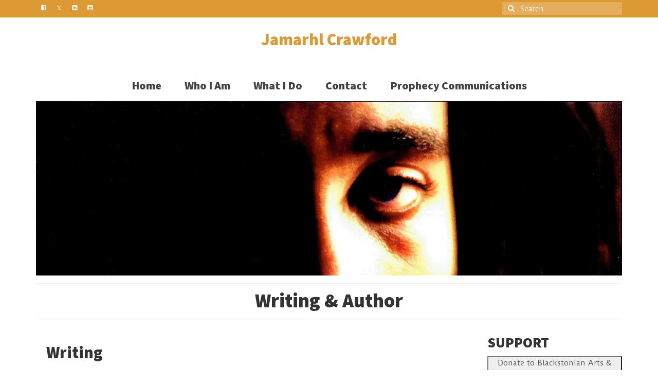

--- FILE ---
content_type: text/html; charset=UTF-8
request_url: https://jamarhlcrawford.com/what-i-do/writing-author/
body_size: 12715
content:
<!DOCTYPE html>
<html class="no-js" lang="en-US" itemscope="itemscope" itemtype="https://schema.org/WebPage">
<head>
  <meta charset="UTF-8">
  <meta name="viewport" content="width=device-width, initial-scale=1.0">
  <meta http-equiv="X-UA-Compatible" content="IE=edge">
  <title>Writing &#038; Author &#8211; Jamarhl Crawford</title>
<meta name='robots' content='max-image-preview:large' />
	<style>img:is([sizes="auto" i], [sizes^="auto," i]) { contain-intrinsic-size: 3000px 1500px }</style>
	<link rel='dns-prefetch' href='//fonts.googleapis.com' />
<link rel="alternate" type="application/rss+xml" title="Jamarhl Crawford &raquo; Feed" href="https://jamarhlcrawford.com/feed/" />
<link rel="alternate" type="application/rss+xml" title="Jamarhl Crawford &raquo; Comments Feed" href="https://jamarhlcrawford.com/comments/feed/" />
<script type="text/javascript">
/* <![CDATA[ */
window._wpemojiSettings = {"baseUrl":"https:\/\/s.w.org\/images\/core\/emoji\/15.0.3\/72x72\/","ext":".png","svgUrl":"https:\/\/s.w.org\/images\/core\/emoji\/15.0.3\/svg\/","svgExt":".svg","source":{"concatemoji":"https:\/\/jamarhlcrawford.com\/wp-includes\/js\/wp-emoji-release.min.js?ver=6.7.4"}};
/*! This file is auto-generated */
!function(i,n){var o,s,e;function c(e){try{var t={supportTests:e,timestamp:(new Date).valueOf()};sessionStorage.setItem(o,JSON.stringify(t))}catch(e){}}function p(e,t,n){e.clearRect(0,0,e.canvas.width,e.canvas.height),e.fillText(t,0,0);var t=new Uint32Array(e.getImageData(0,0,e.canvas.width,e.canvas.height).data),r=(e.clearRect(0,0,e.canvas.width,e.canvas.height),e.fillText(n,0,0),new Uint32Array(e.getImageData(0,0,e.canvas.width,e.canvas.height).data));return t.every(function(e,t){return e===r[t]})}function u(e,t,n){switch(t){case"flag":return n(e,"\ud83c\udff3\ufe0f\u200d\u26a7\ufe0f","\ud83c\udff3\ufe0f\u200b\u26a7\ufe0f")?!1:!n(e,"\ud83c\uddfa\ud83c\uddf3","\ud83c\uddfa\u200b\ud83c\uddf3")&&!n(e,"\ud83c\udff4\udb40\udc67\udb40\udc62\udb40\udc65\udb40\udc6e\udb40\udc67\udb40\udc7f","\ud83c\udff4\u200b\udb40\udc67\u200b\udb40\udc62\u200b\udb40\udc65\u200b\udb40\udc6e\u200b\udb40\udc67\u200b\udb40\udc7f");case"emoji":return!n(e,"\ud83d\udc26\u200d\u2b1b","\ud83d\udc26\u200b\u2b1b")}return!1}function f(e,t,n){var r="undefined"!=typeof WorkerGlobalScope&&self instanceof WorkerGlobalScope?new OffscreenCanvas(300,150):i.createElement("canvas"),a=r.getContext("2d",{willReadFrequently:!0}),o=(a.textBaseline="top",a.font="600 32px Arial",{});return e.forEach(function(e){o[e]=t(a,e,n)}),o}function t(e){var t=i.createElement("script");t.src=e,t.defer=!0,i.head.appendChild(t)}"undefined"!=typeof Promise&&(o="wpEmojiSettingsSupports",s=["flag","emoji"],n.supports={everything:!0,everythingExceptFlag:!0},e=new Promise(function(e){i.addEventListener("DOMContentLoaded",e,{once:!0})}),new Promise(function(t){var n=function(){try{var e=JSON.parse(sessionStorage.getItem(o));if("object"==typeof e&&"number"==typeof e.timestamp&&(new Date).valueOf()<e.timestamp+604800&&"object"==typeof e.supportTests)return e.supportTests}catch(e){}return null}();if(!n){if("undefined"!=typeof Worker&&"undefined"!=typeof OffscreenCanvas&&"undefined"!=typeof URL&&URL.createObjectURL&&"undefined"!=typeof Blob)try{var e="postMessage("+f.toString()+"("+[JSON.stringify(s),u.toString(),p.toString()].join(",")+"));",r=new Blob([e],{type:"text/javascript"}),a=new Worker(URL.createObjectURL(r),{name:"wpTestEmojiSupports"});return void(a.onmessage=function(e){c(n=e.data),a.terminate(),t(n)})}catch(e){}c(n=f(s,u,p))}t(n)}).then(function(e){for(var t in e)n.supports[t]=e[t],n.supports.everything=n.supports.everything&&n.supports[t],"flag"!==t&&(n.supports.everythingExceptFlag=n.supports.everythingExceptFlag&&n.supports[t]);n.supports.everythingExceptFlag=n.supports.everythingExceptFlag&&!n.supports.flag,n.DOMReady=!1,n.readyCallback=function(){n.DOMReady=!0}}).then(function(){return e}).then(function(){var e;n.supports.everything||(n.readyCallback(),(e=n.source||{}).concatemoji?t(e.concatemoji):e.wpemoji&&e.twemoji&&(t(e.twemoji),t(e.wpemoji)))}))}((window,document),window._wpemojiSettings);
/* ]]> */
</script>
<style id='wp-emoji-styles-inline-css' type='text/css'>

	img.wp-smiley, img.emoji {
		display: inline !important;
		border: none !important;
		box-shadow: none !important;
		height: 1em !important;
		width: 1em !important;
		margin: 0 0.07em !important;
		vertical-align: -0.1em !important;
		background: none !important;
		padding: 0 !important;
	}
</style>
<link rel='stylesheet' id='wp-block-library-css' href='https://jamarhlcrawford.com/wp-includes/css/dist/block-library/style.min.css?ver=6.7.4' type='text/css' media='all' />
<link rel='stylesheet' id='font-awesome-css' href='https://jamarhlcrawford.com/wp-content/plugins/contact-widgets/assets/css/font-awesome.min.css?ver=4.7.0' type='text/css' media='all' />
<style id='classic-theme-styles-inline-css' type='text/css'>
/*! This file is auto-generated */
.wp-block-button__link{color:#fff;background-color:#32373c;border-radius:9999px;box-shadow:none;text-decoration:none;padding:calc(.667em + 2px) calc(1.333em + 2px);font-size:1.125em}.wp-block-file__button{background:#32373c;color:#fff;text-decoration:none}
</style>
<style id='global-styles-inline-css' type='text/css'>
:root{--wp--preset--aspect-ratio--square: 1;--wp--preset--aspect-ratio--4-3: 4/3;--wp--preset--aspect-ratio--3-4: 3/4;--wp--preset--aspect-ratio--3-2: 3/2;--wp--preset--aspect-ratio--2-3: 2/3;--wp--preset--aspect-ratio--16-9: 16/9;--wp--preset--aspect-ratio--9-16: 9/16;--wp--preset--color--black: #000;--wp--preset--color--cyan-bluish-gray: #abb8c3;--wp--preset--color--white: #fff;--wp--preset--color--pale-pink: #f78da7;--wp--preset--color--vivid-red: #cf2e2e;--wp--preset--color--luminous-vivid-orange: #ff6900;--wp--preset--color--luminous-vivid-amber: #fcb900;--wp--preset--color--light-green-cyan: #7bdcb5;--wp--preset--color--vivid-green-cyan: #00d084;--wp--preset--color--pale-cyan-blue: #8ed1fc;--wp--preset--color--vivid-cyan-blue: #0693e3;--wp--preset--color--vivid-purple: #9b51e0;--wp--preset--color--virtue-primary: #dd9934;--wp--preset--color--virtue-primary-light: #f2a93a;--wp--preset--color--very-light-gray: #eee;--wp--preset--color--very-dark-gray: #444;--wp--preset--gradient--vivid-cyan-blue-to-vivid-purple: linear-gradient(135deg,rgba(6,147,227,1) 0%,rgb(155,81,224) 100%);--wp--preset--gradient--light-green-cyan-to-vivid-green-cyan: linear-gradient(135deg,rgb(122,220,180) 0%,rgb(0,208,130) 100%);--wp--preset--gradient--luminous-vivid-amber-to-luminous-vivid-orange: linear-gradient(135deg,rgba(252,185,0,1) 0%,rgba(255,105,0,1) 100%);--wp--preset--gradient--luminous-vivid-orange-to-vivid-red: linear-gradient(135deg,rgba(255,105,0,1) 0%,rgb(207,46,46) 100%);--wp--preset--gradient--very-light-gray-to-cyan-bluish-gray: linear-gradient(135deg,rgb(238,238,238) 0%,rgb(169,184,195) 100%);--wp--preset--gradient--cool-to-warm-spectrum: linear-gradient(135deg,rgb(74,234,220) 0%,rgb(151,120,209) 20%,rgb(207,42,186) 40%,rgb(238,44,130) 60%,rgb(251,105,98) 80%,rgb(254,248,76) 100%);--wp--preset--gradient--blush-light-purple: linear-gradient(135deg,rgb(255,206,236) 0%,rgb(152,150,240) 100%);--wp--preset--gradient--blush-bordeaux: linear-gradient(135deg,rgb(254,205,165) 0%,rgb(254,45,45) 50%,rgb(107,0,62) 100%);--wp--preset--gradient--luminous-dusk: linear-gradient(135deg,rgb(255,203,112) 0%,rgb(199,81,192) 50%,rgb(65,88,208) 100%);--wp--preset--gradient--pale-ocean: linear-gradient(135deg,rgb(255,245,203) 0%,rgb(182,227,212) 50%,rgb(51,167,181) 100%);--wp--preset--gradient--electric-grass: linear-gradient(135deg,rgb(202,248,128) 0%,rgb(113,206,126) 100%);--wp--preset--gradient--midnight: linear-gradient(135deg,rgb(2,3,129) 0%,rgb(40,116,252) 100%);--wp--preset--font-size--small: 13px;--wp--preset--font-size--medium: 20px;--wp--preset--font-size--large: 36px;--wp--preset--font-size--x-large: 42px;--wp--preset--spacing--20: 0.44rem;--wp--preset--spacing--30: 0.67rem;--wp--preset--spacing--40: 1rem;--wp--preset--spacing--50: 1.5rem;--wp--preset--spacing--60: 2.25rem;--wp--preset--spacing--70: 3.38rem;--wp--preset--spacing--80: 5.06rem;--wp--preset--shadow--natural: 6px 6px 9px rgba(0, 0, 0, 0.2);--wp--preset--shadow--deep: 12px 12px 50px rgba(0, 0, 0, 0.4);--wp--preset--shadow--sharp: 6px 6px 0px rgba(0, 0, 0, 0.2);--wp--preset--shadow--outlined: 6px 6px 0px -3px rgba(255, 255, 255, 1), 6px 6px rgba(0, 0, 0, 1);--wp--preset--shadow--crisp: 6px 6px 0px rgba(0, 0, 0, 1);}:where(.is-layout-flex){gap: 0.5em;}:where(.is-layout-grid){gap: 0.5em;}body .is-layout-flex{display: flex;}.is-layout-flex{flex-wrap: wrap;align-items: center;}.is-layout-flex > :is(*, div){margin: 0;}body .is-layout-grid{display: grid;}.is-layout-grid > :is(*, div){margin: 0;}:where(.wp-block-columns.is-layout-flex){gap: 2em;}:where(.wp-block-columns.is-layout-grid){gap: 2em;}:where(.wp-block-post-template.is-layout-flex){gap: 1.25em;}:where(.wp-block-post-template.is-layout-grid){gap: 1.25em;}.has-black-color{color: var(--wp--preset--color--black) !important;}.has-cyan-bluish-gray-color{color: var(--wp--preset--color--cyan-bluish-gray) !important;}.has-white-color{color: var(--wp--preset--color--white) !important;}.has-pale-pink-color{color: var(--wp--preset--color--pale-pink) !important;}.has-vivid-red-color{color: var(--wp--preset--color--vivid-red) !important;}.has-luminous-vivid-orange-color{color: var(--wp--preset--color--luminous-vivid-orange) !important;}.has-luminous-vivid-amber-color{color: var(--wp--preset--color--luminous-vivid-amber) !important;}.has-light-green-cyan-color{color: var(--wp--preset--color--light-green-cyan) !important;}.has-vivid-green-cyan-color{color: var(--wp--preset--color--vivid-green-cyan) !important;}.has-pale-cyan-blue-color{color: var(--wp--preset--color--pale-cyan-blue) !important;}.has-vivid-cyan-blue-color{color: var(--wp--preset--color--vivid-cyan-blue) !important;}.has-vivid-purple-color{color: var(--wp--preset--color--vivid-purple) !important;}.has-black-background-color{background-color: var(--wp--preset--color--black) !important;}.has-cyan-bluish-gray-background-color{background-color: var(--wp--preset--color--cyan-bluish-gray) !important;}.has-white-background-color{background-color: var(--wp--preset--color--white) !important;}.has-pale-pink-background-color{background-color: var(--wp--preset--color--pale-pink) !important;}.has-vivid-red-background-color{background-color: var(--wp--preset--color--vivid-red) !important;}.has-luminous-vivid-orange-background-color{background-color: var(--wp--preset--color--luminous-vivid-orange) !important;}.has-luminous-vivid-amber-background-color{background-color: var(--wp--preset--color--luminous-vivid-amber) !important;}.has-light-green-cyan-background-color{background-color: var(--wp--preset--color--light-green-cyan) !important;}.has-vivid-green-cyan-background-color{background-color: var(--wp--preset--color--vivid-green-cyan) !important;}.has-pale-cyan-blue-background-color{background-color: var(--wp--preset--color--pale-cyan-blue) !important;}.has-vivid-cyan-blue-background-color{background-color: var(--wp--preset--color--vivid-cyan-blue) !important;}.has-vivid-purple-background-color{background-color: var(--wp--preset--color--vivid-purple) !important;}.has-black-border-color{border-color: var(--wp--preset--color--black) !important;}.has-cyan-bluish-gray-border-color{border-color: var(--wp--preset--color--cyan-bluish-gray) !important;}.has-white-border-color{border-color: var(--wp--preset--color--white) !important;}.has-pale-pink-border-color{border-color: var(--wp--preset--color--pale-pink) !important;}.has-vivid-red-border-color{border-color: var(--wp--preset--color--vivid-red) !important;}.has-luminous-vivid-orange-border-color{border-color: var(--wp--preset--color--luminous-vivid-orange) !important;}.has-luminous-vivid-amber-border-color{border-color: var(--wp--preset--color--luminous-vivid-amber) !important;}.has-light-green-cyan-border-color{border-color: var(--wp--preset--color--light-green-cyan) !important;}.has-vivid-green-cyan-border-color{border-color: var(--wp--preset--color--vivid-green-cyan) !important;}.has-pale-cyan-blue-border-color{border-color: var(--wp--preset--color--pale-cyan-blue) !important;}.has-vivid-cyan-blue-border-color{border-color: var(--wp--preset--color--vivid-cyan-blue) !important;}.has-vivid-purple-border-color{border-color: var(--wp--preset--color--vivid-purple) !important;}.has-vivid-cyan-blue-to-vivid-purple-gradient-background{background: var(--wp--preset--gradient--vivid-cyan-blue-to-vivid-purple) !important;}.has-light-green-cyan-to-vivid-green-cyan-gradient-background{background: var(--wp--preset--gradient--light-green-cyan-to-vivid-green-cyan) !important;}.has-luminous-vivid-amber-to-luminous-vivid-orange-gradient-background{background: var(--wp--preset--gradient--luminous-vivid-amber-to-luminous-vivid-orange) !important;}.has-luminous-vivid-orange-to-vivid-red-gradient-background{background: var(--wp--preset--gradient--luminous-vivid-orange-to-vivid-red) !important;}.has-very-light-gray-to-cyan-bluish-gray-gradient-background{background: var(--wp--preset--gradient--very-light-gray-to-cyan-bluish-gray) !important;}.has-cool-to-warm-spectrum-gradient-background{background: var(--wp--preset--gradient--cool-to-warm-spectrum) !important;}.has-blush-light-purple-gradient-background{background: var(--wp--preset--gradient--blush-light-purple) !important;}.has-blush-bordeaux-gradient-background{background: var(--wp--preset--gradient--blush-bordeaux) !important;}.has-luminous-dusk-gradient-background{background: var(--wp--preset--gradient--luminous-dusk) !important;}.has-pale-ocean-gradient-background{background: var(--wp--preset--gradient--pale-ocean) !important;}.has-electric-grass-gradient-background{background: var(--wp--preset--gradient--electric-grass) !important;}.has-midnight-gradient-background{background: var(--wp--preset--gradient--midnight) !important;}.has-small-font-size{font-size: var(--wp--preset--font-size--small) !important;}.has-medium-font-size{font-size: var(--wp--preset--font-size--medium) !important;}.has-large-font-size{font-size: var(--wp--preset--font-size--large) !important;}.has-x-large-font-size{font-size: var(--wp--preset--font-size--x-large) !important;}
:where(.wp-block-post-template.is-layout-flex){gap: 1.25em;}:where(.wp-block-post-template.is-layout-grid){gap: 1.25em;}
:where(.wp-block-columns.is-layout-flex){gap: 2em;}:where(.wp-block-columns.is-layout-grid){gap: 2em;}
:root :where(.wp-block-pullquote){font-size: 1.5em;line-height: 1.6;}
</style>
<link rel='stylesheet' id='fl-builder-layout-308-css' href='https://jamarhlcrawford.com/wp-content/uploads/bb-plugin/cache/308-layout.css?ver=aeec5b9b00fb9ffa4f8bab5a9a0bcea3' type='text/css' media='all' />
<style id='akismet-widget-style-inline-css' type='text/css'>

			.a-stats {
				--akismet-color-mid-green: #357b49;
				--akismet-color-white: #fff;
				--akismet-color-light-grey: #f6f7f7;

				max-width: 350px;
				width: auto;
			}

			.a-stats * {
				all: unset;
				box-sizing: border-box;
			}

			.a-stats strong {
				font-weight: 600;
			}

			.a-stats a.a-stats__link,
			.a-stats a.a-stats__link:visited,
			.a-stats a.a-stats__link:active {
				background: var(--akismet-color-mid-green);
				border: none;
				box-shadow: none;
				border-radius: 8px;
				color: var(--akismet-color-white);
				cursor: pointer;
				display: block;
				font-family: -apple-system, BlinkMacSystemFont, 'Segoe UI', 'Roboto', 'Oxygen-Sans', 'Ubuntu', 'Cantarell', 'Helvetica Neue', sans-serif;
				font-weight: 500;
				padding: 12px;
				text-align: center;
				text-decoration: none;
				transition: all 0.2s ease;
			}

			/* Extra specificity to deal with TwentyTwentyOne focus style */
			.widget .a-stats a.a-stats__link:focus {
				background: var(--akismet-color-mid-green);
				color: var(--akismet-color-white);
				text-decoration: none;
			}

			.a-stats a.a-stats__link:hover {
				filter: brightness(110%);
				box-shadow: 0 4px 12px rgba(0, 0, 0, 0.06), 0 0 2px rgba(0, 0, 0, 0.16);
			}

			.a-stats .count {
				color: var(--akismet-color-white);
				display: block;
				font-size: 1.5em;
				line-height: 1.4;
				padding: 0 13px;
				white-space: nowrap;
			}
		
</style>
<style id='kadence-blocks-global-variables-inline-css' type='text/css'>
:root {--global-kb-font-size-sm:clamp(0.8rem, 0.73rem + 0.217vw, 0.9rem);--global-kb-font-size-md:clamp(1.1rem, 0.995rem + 0.326vw, 1.25rem);--global-kb-font-size-lg:clamp(1.75rem, 1.576rem + 0.543vw, 2rem);--global-kb-font-size-xl:clamp(2.25rem, 1.728rem + 1.63vw, 3rem);--global-kb-font-size-xxl:clamp(2.5rem, 1.456rem + 3.26vw, 4rem);--global-kb-font-size-xxxl:clamp(2.75rem, 0.489rem + 7.065vw, 6rem);}:root {--global-palette1: #3182CE;--global-palette2: #2B6CB0;--global-palette3: #1A202C;--global-palette4: #2D3748;--global-palette5: #4A5568;--global-palette6: #718096;--global-palette7: #EDF2F7;--global-palette8: #F7FAFC;--global-palette9: #ffffff;}
</style>
<link rel='stylesheet' id='virtue_theme-css' href='https://jamarhlcrawford.com/wp-content/themes/virtue/assets/css/virtue.css?ver=3.4.11' type='text/css' media='all' />
<link rel='stylesheet' id='virtue_skin-css' href='https://jamarhlcrawford.com/wp-content/themes/virtue/assets/css/skins/default.css?ver=3.4.11' type='text/css' media='all' />
<link rel='stylesheet' id='redux-google-fonts-virtue-css' href='https://fonts.googleapis.com/css?family=Mada%3A900%2C500%7CLato%3A400%2C700%7CDuru+Sans%3A400&#038;subset=latin&#038;ver=6.7.4' type='text/css' media='all' />
<script type="text/javascript" src="https://jamarhlcrawford.com/wp-includes/js/jquery/jquery.min.js?ver=3.7.1" id="jquery-core-js"></script>
<script type="text/javascript" src="https://jamarhlcrawford.com/wp-includes/js/jquery/jquery-migrate.min.js?ver=3.4.1" id="jquery-migrate-js"></script>
<!--[if lt IE 9]>
<script type="text/javascript" src="https://jamarhlcrawford.com/wp-content/themes/virtue/assets/js/vendor/respond.min.js?ver=6.7.4" id="virtue-respond-js"></script>
<![endif]-->
<link rel="https://api.w.org/" href="https://jamarhlcrawford.com/wp-json/" /><link rel="alternate" title="JSON" type="application/json" href="https://jamarhlcrawford.com/wp-json/wp/v2/pages/308" /><link rel="EditURI" type="application/rsd+xml" title="RSD" href="https://jamarhlcrawford.com/xmlrpc.php?rsd" />
<link rel="canonical" href="https://jamarhlcrawford.com/what-i-do/writing-author/" />
<link rel='shortlink' href='https://jamarhlcrawford.com/?p=308' />
<link rel="alternate" title="oEmbed (JSON)" type="application/json+oembed" href="https://jamarhlcrawford.com/wp-json/oembed/1.0/embed?url=https%3A%2F%2Fjamarhlcrawford.com%2Fwhat-i-do%2Fwriting-author%2F" />
<link rel="alternate" title="oEmbed (XML)" type="text/xml+oembed" href="https://jamarhlcrawford.com/wp-json/oembed/1.0/embed?url=https%3A%2F%2Fjamarhlcrawford.com%2Fwhat-i-do%2Fwriting-author%2F&#038;format=xml" />
<script type="text/javascript">
(function(url){
	if(/(?:Chrome\/26\.0\.1410\.63 Safari\/537\.31|WordfenceTestMonBot)/.test(navigator.userAgent)){ return; }
	var addEvent = function(evt, handler) {
		if (window.addEventListener) {
			document.addEventListener(evt, handler, false);
		} else if (window.attachEvent) {
			document.attachEvent('on' + evt, handler);
		}
	};
	var removeEvent = function(evt, handler) {
		if (window.removeEventListener) {
			document.removeEventListener(evt, handler, false);
		} else if (window.detachEvent) {
			document.detachEvent('on' + evt, handler);
		}
	};
	var evts = 'contextmenu dblclick drag dragend dragenter dragleave dragover dragstart drop keydown keypress keyup mousedown mousemove mouseout mouseover mouseup mousewheel scroll'.split(' ');
	var logHuman = function() {
		if (window.wfLogHumanRan) { return; }
		window.wfLogHumanRan = true;
		var wfscr = document.createElement('script');
		wfscr.type = 'text/javascript';
		wfscr.async = true;
		wfscr.src = url + '&r=' + Math.random();
		(document.getElementsByTagName('head')[0]||document.getElementsByTagName('body')[0]).appendChild(wfscr);
		for (var i = 0; i < evts.length; i++) {
			removeEvent(evts[i], logHuman);
		}
	};
	for (var i = 0; i < evts.length; i++) {
		addEvent(evts[i], logHuman);
	}
})('//jamarhlcrawford.com/?wordfence_lh=1&hid=1759EE48C36CF1C8655F0D026EA14A6C');
</script><style type="text/css">#logo {padding-top:25px;}#logo {padding-bottom:10px;}#logo {margin-left:0px;}#logo {margin-right:0px;}#nav-main {margin-top:40px;}#nav-main {margin-bottom:10px;}.headerfont, .tp-caption {font-family:Mada;}.topbarmenu ul li {font-family:Mada;}.home-message:hover {background-color:#dd9934; background-color: rgba(221, 153, 52, 0.6);}
  nav.woocommerce-pagination ul li a:hover, .wp-pagenavi a:hover, .panel-heading .accordion-toggle, .variations .kad_radio_variations label:hover, .variations .kad_radio_variations label.selectedValue {border-color: #dd9934;}
  a, #nav-main ul.sf-menu ul li a:hover, .product_price ins .amount, .price ins .amount, .color_primary, .primary-color, #logo a.brand, #nav-main ul.sf-menu a:hover,
  .woocommerce-message:before, .woocommerce-info:before, #nav-second ul.sf-menu a:hover, .footerclass a:hover, .posttags a:hover, .subhead a:hover, .nav-trigger-case:hover .kad-menu-name, 
  .nav-trigger-case:hover .kad-navbtn, #kadbreadcrumbs a:hover, #wp-calendar a, .star-rating, .has-virtue-primary-color {color: #dd9934;}
.widget_price_filter .ui-slider .ui-slider-handle, .product_item .kad_add_to_cart:hover, .product_item:hover a.button:hover, .product_item:hover .kad_add_to_cart:hover, .kad-btn-primary, html .woocommerce-page .widget_layered_nav ul.yith-wcan-label li a:hover, html .woocommerce-page .widget_layered_nav ul.yith-wcan-label li.chosen a,
.product-category.grid_item a:hover h5, .woocommerce-message .button, .widget_layered_nav_filters ul li a, .widget_layered_nav ul li.chosen a, .wpcf7 input.wpcf7-submit, .yith-wcan .yith-wcan-reset-navigation,
#containerfooter .menu li a:hover, .bg_primary, .portfolionav a:hover, .home-iconmenu a:hover, p.demo_store, .topclass, #commentform .form-submit #submit, .kad-hover-bg-primary:hover, .widget_shopping_cart_content .checkout,
.login .form-row .button, .variations .kad_radio_variations label.selectedValue, #payment #place_order, .wpcf7 input.wpcf7-back, .shop_table .actions input[type=submit].checkout-button, .cart_totals .checkout-button, input[type="submit"].button, .order-actions .button, .has-virtue-primary-background-color {background: #dd9934;}a:hover, .has-virtue-primary-light-color {color: #f2a93a;} .kad-btn-primary:hover, .login .form-row .button:hover, #payment #place_order:hover, .yith-wcan .yith-wcan-reset-navigation:hover, .widget_shopping_cart_content .checkout:hover,
	.woocommerce-message .button:hover, #commentform .form-submit #submit:hover, .wpcf7 input.wpcf7-submit:hover, .widget_layered_nav_filters ul li a:hover, .cart_totals .checkout-button:hover,
	.widget_layered_nav ul li.chosen a:hover, .shop_table .actions input[type=submit].checkout-button:hover, .wpcf7 input.wpcf7-back:hover, .order-actions .button:hover, input[type="submit"].button:hover, .product_item:hover .kad_add_to_cart, .product_item:hover a.button, .has-virtue-primary-light-background-color {background: #f2a93a;}input[type=number]::-webkit-inner-spin-button, input[type=number]::-webkit-outer-spin-button { -webkit-appearance: none; margin: 0; } input[type=number] {-moz-appearance: textfield;}.quantity input::-webkit-outer-spin-button,.quantity input::-webkit-inner-spin-button {display: none;}.product_item .product_details h5 {text-transform: none;}@media (max-width: 979px) {.nav-trigger .nav-trigger-case {position: static; display: block; width: 100%;}}.product_item .product_details h5 {min-height:40px;}.entry-content p { margin-bottom:16px;}.entry-title{text-align: center}</style>
<!-- Jetpack Open Graph Tags -->
<meta property="og:type" content="article" />
<meta property="og:title" content="Writing &#038; Author" />
<meta property="og:url" content="https://jamarhlcrawford.com/what-i-do/writing-author/" />
<meta property="og:description" content="Writing Written for: The Boston Metro, The Boston Phoenix, DigBoston, UBO.net, Elemental Magazine, PoliticallyBlack.com, WireTap.org, RapStation.com, BLU Magazine Interviewed: Abiodun Oyewole &amp;…" />
<meta property="article:published_time" content="2016-11-21T18:48:55+00:00" />
<meta property="article:modified_time" content="2017-02-24T03:30:41+00:00" />
<meta property="og:site_name" content="Jamarhl Crawford" />
<meta property="og:image" content="https://jamarhlcrawford.com/wp-content/uploads/2016/10/cropped-lectures.jpg" />
<meta property="og:image:width" content="512" />
<meta property="og:image:height" content="512" />
<meta property="og:image:alt" content="" />
<meta property="og:locale" content="en_US" />
<meta name="twitter:text:title" content="Writing &#038; Author" />
<meta name="twitter:image" content="https://jamarhlcrawford.com/wp-content/uploads/2016/10/cropped-lectures-270x270.jpg" />
<meta name="twitter:card" content="summary" />

<!-- End Jetpack Open Graph Tags -->
<link rel="icon" href="https://jamarhlcrawford.com/wp-content/uploads/2016/10/cropped-lectures-32x32.jpg" sizes="32x32" />
<link rel="icon" href="https://jamarhlcrawford.com/wp-content/uploads/2016/10/cropped-lectures-192x192.jpg" sizes="192x192" />
<link rel="apple-touch-icon" href="https://jamarhlcrawford.com/wp-content/uploads/2016/10/cropped-lectures-180x180.jpg" />
<meta name="msapplication-TileImage" content="https://jamarhlcrawford.com/wp-content/uploads/2016/10/cropped-lectures-270x270.jpg" />
<style type="text/css" title="dynamic-css" class="options-output">header #logo a.brand,.logofont{font-family:Mada;line-height:40px;font-weight:900;font-style:normal;font-size:32px;}.kad_tagline{font-family:Lato;line-height:20px;font-weight:400;font-style:normal;color:#444444;font-size:14px;}.product_item .product_details h5{font-family:Lato;line-height:20px;font-weight:700;font-style:normal;font-size:16px;}h1{font-family:Mada;line-height:34px;font-weight:900;font-style:normal;font-size:38px;}h2{font-family:Mada;line-height:30px;font-weight:900;font-style:normal;font-size:32px;}h3{font-family:Mada;line-height:30px;font-weight:900;font-style:normal;font-size:28px;}h4{font-family:Mada;line-height:40px;font-weight:900;font-style:normal;font-size:24px;}h5{font-family:Mada;line-height:24px;font-weight:900;font-style:normal;font-size:18px;}body{font-family:"Duru Sans";line-height:20px;font-weight:400;font-style:normal;font-size:14px;}#nav-main ul.sf-menu a{font-family:Mada;line-height:18px;font-weight:900;font-style:normal;font-size:22px;}#nav-second ul.sf-menu a{font-family:Mada;line-height:22px;font-weight:500;font-style:normal;font-size:18px;}.kad-nav-inner .kad-mnav, .kad-mobile-nav .kad-nav-inner li a,.nav-trigger-case{font-family:Mada;line-height:20px;font-weight:500;font-style:normal;font-size:16px;}</style></head>
<body class="page-template-default page page-id-308 page-child parent-pageid-386 wp-embed-responsive fl-builder fl-builder-lite-2-9-4-2 fl-no-js wide writing-author">
	<div id="kt-skip-link"><a href="#content">Skip to Main Content</a></div>
	<div id="wrapper" class="container">
	<header class="banner headerclass" itemscope itemtype="https://schema.org/WPHeader">
	<div id="topbar" class="topclass">
	<div class="container">
		<div class="row">
			<div class="col-md-6 col-sm-6 kad-topbar-left">
				<div class="topbarmenu clearfix">
									<div class="topbar_social">
						<ul>
						<li><a href="https://www.facebook.com/jamarhlakauno" target="_blank" title="" data-toggle="tooltip" data-placement="bottom" data-original-title=""><i class="icon-facebook-sign "></i></a></li><li><a href="" target="_self" title="https://twitter.com/jamarhlcrawford" data-toggle="tooltip" data-placement="bottom" data-original-title="https://twitter.com/jamarhlcrawford"><i class="icon-twitter-sign "></i></a></li><li><a href="https://www.linkedin.com/in/jamarhlcrawford" target="_self" title="" data-toggle="tooltip" data-placement="bottom" data-original-title=""><i class="icon-linkedin-sign "></i></a></li><li><a href="https://www.youtube.com/user/jamarhlc" target="_self" title="" data-toggle="tooltip" data-placement="bottom" data-original-title=""><i class="icon-youtube-sign "></i></a></li>						</ul>
					</div>
									</div>
			</div><!-- close col-md-6 --> 
			<div class="col-md-6 col-sm-6 kad-topbar-right">
				<div id="topbar-search" class="topbar-widget">
					<form role="search" method="get" class="form-search" action="https://jamarhlcrawford.com/">
	<label>
		<span class="screen-reader-text">Search for:</span>
		<input type="text" value="" name="s" class="search-query" placeholder="Search">
	</label>
	<button type="submit" class="search-icon"><i class="icon-search"></i></button>
</form>				</div>
			</div> <!-- close col-md-6-->
		</div> <!-- Close Row -->
	</div> <!-- Close Container -->
</div>	<div class="container">
		<div class="row">
			<div class="col-md-12 clearfix kad-header-left">
				<div id="logo" class="logocase">
					<a class="brand logofont" href="https://jamarhlcrawford.com/">
						Jamarhl Crawford					</a>
									</div> <!-- Close #logo -->
			</div><!-- close logo span -->
							<div class="col-md-12 kad-header-right">
					<nav id="nav-main" class="clearfix" itemscope itemtype="https://schema.org/SiteNavigationElement">
						<ul id="menu-primary-menu" class="sf-menu"><li  class=" menu-item-397"><a href="https://jamarhlcrawford.com/"><span>Home</span></a></li>
<li  class=" sf-dropdown menu-item-407"><a href="https://jamarhlcrawford.com/who-i-am/"><span>Who I Am</span></a>
<ul class="sub-menu sf-dropdown-menu dropdown">
	<li  class=" menu-item-409"><a href="https://jamarhlcrawford.com/who-i-am/bio/"><span>Biography</span></a></li>
	<li  class=" sf-dropdown-submenu menu-item-410"><a href="https://jamarhlcrawford.com/press/"><span>Press</span></a>
	<ul class="sub-menu sf-dropdown-menu dropdown">
		<li  class=" menu-item-572"><a href="https://jamarhlcrawford.com/category/interviews/"><span>Radio &#038; TV Interviews</span></a></li>
	</ul>
</li>
	<li  class=" menu-item-569"><a href="https://jamarhlcrawford.com/what-people-are-saying/"><span>What People Are Saying</span></a></li>
	<li  class=" menu-item-408"><a href="https://jamarhlcrawford.com/who-i-am/awards-achievements/"><span>Awards &#038; Achievements</span></a></li>
</ul>
</li>
<li  class=" current-page-ancestor current-menu-ancestor current-menu-parent current-page-parent current_page_parent current_page_ancestor sf-dropdown menu-item-400"><a href="https://jamarhlcrawford.com/what-i-do/"><span>What I Do</span></a>
<ul class="sub-menu sf-dropdown-menu dropdown">
	<li  class=" menu-item-401"><a href="https://jamarhlcrawford.com/what-i-do/activism-community-organizing/"><span>Activism &#038; Community Organizing</span></a></li>
	<li  class=" sf-dropdown-submenu menu-item-405"><a href="https://jamarhlcrawford.com/what-i-do/speaker/"><span>Public Speaking &#8211; Resume</span></a>
	<ul class="sub-menu sf-dropdown-menu dropdown">
		<li  class=" menu-item-570"><a href="https://jamarhlcrawford.com/category/public-speaking/"><span>Public Speaking &#8211; Video</span></a></li>
	</ul>
</li>
	<li  class=" current-menu-item current_page_item menu-item-406"><a href="https://jamarhlcrawford.com/what-i-do/writing-author/" aria-current="page"><span>Writer &#038; Author</span></a></li>
	<li  class=" menu-item-402"><a href="https://jamarhlcrawford.com/what-i-do/event-production/"><span>Event Production</span></a></li>
	<li  class=" menu-item-403"><a href="https://jamarhlcrawford.com/what-i-do/hip-hop/"><span>Hip-Hop</span></a></li>
	<li  class=" sf-dropdown-submenu menu-item-404"><a href="https://jamarhlcrawford.com/what-i-do/poetry/"><span>Poetry &#8211; Resume</span></a>
	<ul class="sub-menu sf-dropdown-menu dropdown">
		<li  class=" menu-item-571"><a href="https://jamarhlcrawford.com/category/poetry/"><span>Poetry &#8211; Video</span></a></li>
	</ul>
</li>
</ul>
</li>
<li  class=" menu-item-561"><a href="https://jamarhlcrawford.com/contact/"><span>Contact</span></a></li>
<li  class=" menu-item-652"><a href="http://prophecycommunications.com"><span>Prophecy Communications</span></a></li>
</ul>					</nav> 
				</div> <!-- Close menuclass-->
			       
		</div> <!-- Close Row -->
		 
	</div> <!-- Close Container -->
		<div class="container">
		<div class="virtue_banner">
			<img alt="" src="https://jamarhlcrawford.com/wp-content/uploads/2016/12/jc-banner.jpg" />
		</div>
	</div>
	</header>
	<div class="wrap contentclass" role="document">

	<div id="pageheader" class="titleclass">
	<div class="container">
		<div class="page-header">
			<h1 class="entry-title" itemprop="name">
				Writing &#038; Author			</h1>
					</div>
	</div><!--container-->
</div><!--titleclass-->
<div id="content" class="container container-contained">
	<div class="row">
		<div class="main col-lg-9 col-md-8" role="main">
			<div class="entry-content" itemprop="mainContentOfPage" itemscope itemtype="https://schema.org/WebPageElement">
				<div class="fl-builder-content fl-builder-content-308 fl-builder-content-primary" data-post-id="308"><div class="fl-row fl-row-fixed-width fl-row-bg-none fl-node-58afa5d71e712 fl-row-default-height fl-row-align-center" data-node="58afa5d71e712">
	<div class="fl-row-content-wrap">
						<div class="fl-row-content fl-row-fixed-width fl-node-content">
		
<div class="fl-col-group fl-node-58afa5d71f487" data-node="58afa5d71f487">
			<div class="fl-col fl-node-58afa5d71f7c3 fl-col-bg-color" data-node="58afa5d71f7c3">
	<div class="fl-col-content fl-node-content"><div class="fl-module fl-module-rich-text fl-node-58afa5d721cef" data-node="58afa5d721cef">
	<div class="fl-module-content fl-node-content">
		<div class="fl-rich-text">
	<h2>Writing</h2>
<h3>Written for:</h3>
<p>The Boston Metro, The Boston Phoenix, DigBoston, UBO.net, Elemental Magazine, PoliticallyBlack.com, WireTap.org, RapStation.com, BLU Magazine</p>
<h3>Interviewed:</h3>
<p>Abiodun Oyewole &amp; Umar Bin Hassan (The Last Poets), Chuck D. (Public Enemy), Wise Intelligent (Poor Righteous Teachers), Hassan Smith (John Legend Mgmt. Team), Bonz Malone, Dr. Runoko Rashidi</p>
</div>
	</div>
</div>
</div>
</div>
	</div>

<div class="fl-col-group fl-node-58afa88ad003e" data-node="58afa88ad003e">
			<div class="fl-col fl-node-58afa88ad0231 fl-col-bg-color" data-node="58afa88ad0231">
	<div class="fl-col-content fl-node-content"><div class="fl-module fl-module-rich-text fl-node-58afa88acfed7" data-node="58afa88acfed7">
	<div class="fl-module-content fl-node-content">
		<div class="fl-rich-text">
	<h2 style="text-align: center;">Author</h2>
<p style="text-align: center;">Jamarhl Crawford has written 2 books available directly from<br />
Jamarhl or Amazon.com</p>
<h3 style="text-align: center;">Books</h3>
</div>
	</div>
</div>
</div>
</div>
	</div>

<div class="fl-col-group fl-node-58afa79d8c688" data-node="58afa79d8c688">
			<div class="fl-col fl-node-58afa79d8c9ba fl-col-bg-color fl-col-small" data-node="58afa79d8c9ba">
	<div class="fl-col-content fl-node-content"><div class="fl-module fl-module-rich-text fl-node-58afa7a40aad3" data-node="58afa7a40aad3">
	<div class="fl-module-content fl-node-content">
		<div class="fl-rich-text">
	<p style="text-align: center;"><iframe style="width: 120px; height: 240px;" src="//ws-na.amazon-adsystem.com/widgets/q?ServiceVersion=20070822&amp;OneJS=1&amp;Operation=GetAdHtml&amp;MarketPlace=US&amp;source=ac&amp;ref=tf_til&amp;ad_type=product_link&amp;tracking_id=mastermerchan-20&amp;marketplace=amazon&amp;region=US&amp;placement=096785590X&amp;asins=096785590X&amp;linkId=ab9ba7ddddc2584ab092db12f25ce22e&amp;show_border=false&amp;link_opens_in_new_window=false&amp;price_color=333333&amp;title_color=0066c0&amp;bg_color=ffffff" width="300" height="150" frameborder="0" marginwidth="0" marginheight="0" scrolling="no"><br />
</iframe></p>
</div>
	</div>
</div>
</div>
</div>
			<div class="fl-col fl-node-58afa79d8c9fe fl-col-bg-color fl-col-small" data-node="58afa79d8c9fe">
	<div class="fl-col-content fl-node-content"><div class="fl-module fl-module-rich-text fl-node-58afa7b28e583" data-node="58afa7b28e583">
	<div class="fl-module-content fl-node-content">
		<div class="fl-rich-text">
	<p style="text-align: center;"><iframe loading="lazy" style="width: 120px; height: 240px;" src="//ws-na.amazon-adsystem.com/widgets/q?ServiceVersion=20070822&amp;OneJS=1&amp;Operation=GetAdHtml&amp;MarketPlace=US&amp;source=ac&amp;ref=tf_til&amp;ad_type=product_link&amp;tracking_id=mastermerchan-20&amp;marketplace=amazon&amp;region=US&amp;placement=0967855918&amp;asins=0967855918&amp;linkId=61d75d76179185dea1e39c998aac5a8f&amp;show_border=false&amp;link_opens_in_new_window=false&amp;price_color=333333&amp;title_color=0066c0&amp;bg_color=ffffff" width="300" height="150" frameborder="0" marginwidth="0" marginheight="0" scrolling="no"><br />
</iframe></p>
</div>
	</div>
</div>
</div>
</div>
	</div>
		</div>
	</div>
</div>
</div>			</div>
					</div><!-- /.main -->
<aside class="col-lg-3 col-md-4 kad-sidebar" role="complementary" itemscope itemtype="https://schema.org/WPSideBar">
	<div class="sidebar">
		<section id="custom_html-2" class="widget_text widget-1 widget-first widget widget_custom_html"><div class="widget_text widget-inner"><h3>SUPPORT</h3><div class="textwidget custom-html-widget"><button><a target="_blank" href="//www.gofundme.com/blackstonian-arts-amp-culture-series?utm_medium=wdgt" title="Visit this page now.">Donate to Blackstonian Arts & Culture Series</a></button></div></div></section>	</div><!-- /.sidebar -->
</aside><!-- /aside -->
			</div><!-- /.row-->
		</div><!-- /.content -->
	</div><!-- /.wrap -->
	<footer id="containerfooter" class="footerclass" itemscope itemtype="https://schema.org/WPFooter">
  <div class="container">
  	<div class="row">
  								        						            </div>
        <div class="footercredits clearfix">
    		
    		        	<p>&copy; 2026 Jamarhl Crawford - WordPress Theme by <a href="https://www.kadencewp.com/" rel="nofollow noopener noreferrer" target="_blank">Kadence WP</a></p>
    	</div>

  </div>

</footer>

		</div><!--Wrapper-->
		<!-- HFCM by 99 Robots - Snippet # 1:  -->
<!-- 73ba3f21e7a4b29707933cbeca3cbe97 -->
<!-- /end HFCM by 99 Robots -->
<!-- HFCM by 99 Robots - Snippet # 2:  -->
<script type="text/javascript">

</script>
<!-- /end HFCM by 99 Robots -->
<script type="text/javascript" src="https://jamarhlcrawford.com/wp-content/uploads/bb-plugin/cache/308-layout.js?ver=b267547e8f6dd8bb8ddde09c5206759d" id="fl-builder-layout-308-js"></script>
<script type="text/javascript" src="https://jamarhlcrawford.com/wp-content/themes/virtue/assets/js/min/bootstrap-min.js?ver=3.4.11" id="bootstrap-js"></script>
<script type="text/javascript" src="https://jamarhlcrawford.com/wp-includes/js/hoverIntent.min.js?ver=1.10.2" id="hoverIntent-js"></script>
<script type="text/javascript" src="https://jamarhlcrawford.com/wp-content/plugins/beaver-builder-lite-version/js/jquery.imagesloaded.min.js?ver=2.9.4.2" id="imagesloaded-js"></script>
<script type="text/javascript" src="https://jamarhlcrawford.com/wp-includes/js/masonry.min.js?ver=4.2.2" id="masonry-js"></script>
<script type="text/javascript" src="https://jamarhlcrawford.com/wp-content/themes/virtue/assets/js/min/plugins-min.js?ver=3.4.11" id="virtue_plugins-js"></script>
<script type="text/javascript" src="https://jamarhlcrawford.com/wp-content/themes/virtue/assets/js/min/magnific-popup-min.js?ver=3.4.11" id="magnific-popup-js"></script>
<script type="text/javascript" id="virtue-lightbox-init-js-extra">
/* <![CDATA[ */
var virtue_lightbox = {"loading":"Loading...","of":"%curr% of %total%","error":"The Image could not be loaded."};
/* ]]> */
</script>
<script type="text/javascript" src="https://jamarhlcrawford.com/wp-content/themes/virtue/assets/js/min/virtue-lightbox-init-min.js?ver=3.4.11" id="virtue-lightbox-init-js"></script>
<script type="text/javascript" src="https://jamarhlcrawford.com/wp-content/themes/virtue/assets/js/min/main-min.js?ver=3.4.11" id="virtue_main-js"></script>
	</body>
</html>